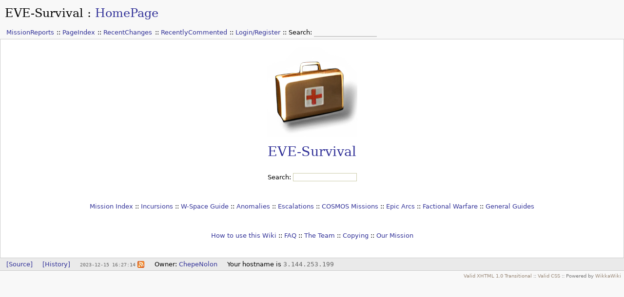

--- FILE ---
content_type: text/html; charset=utf-8
request_url: https://eve-survival.org/wikka.php?wakka=HomePage
body_size: 1839
content:
<!DOCTYPE html PUBLIC "-//W3C//DTD XHTML 1.0 Transitional//EN" "http://www.w3.org/TR/xhtml1/DTD/xhtml1-transitional.dtd">
<html xmlns="http://www.w3.org/1999/xhtml">
<head>
	<title>EVE-Survival: EVE-Survival</title>
	<base href="https://eve-survival.org/?wakka="/>
		<meta name="generator" content="WikkaWiki"/>
	<meta http-equiv="Content-Type" content="text/html; charset=iso-8859-1"/>
	<meta name="keywords" content="Eve missions, R and L Electronics"/>
	<meta name="description" content=""/>
	<link rel="stylesheet" type="text/css"
		  href="templates/default/css/wikka.css?3d9f4"/>
	<link rel="stylesheet" type="text/css" href="templates/default/css/print.css" media="print"/>
	<link rel="icon" href="templates/default/images/favicon.ico" type="image/x-icon"/>
	<link rel="shortcut icon" href="templates/default/images/favicon.ico" type="image/x-icon"/>
		<link rel="alternate" type="application/rss+xml" title="EVE-Survival: revisions for HomePage (RSS)" href="https://eve-survival.org/?wakka=HomePage/revisions.xml" />
	<link rel="alternate" type="application/rss+xml" title="EVE-Survival: recently edited pages (RSS)" href="https://eve-survival.org/?wakka=HomePage/recentchanges.xml" />
</head>
<body>
<!-- BEGIN PAGE WRAPPER -->
<div id="page">
		<!-- BEGIN PAGE HEADER -->
	<div id="header">
		<h2><a id="homepage_link" href="https://eve-survival.org/?wakka=HomePage">EVE-Survival</a> : <a
					href="https://eve-survival.org/?wakka=HomePage/backlinks"
					title="Display a list of pages linking to HomePage">HomePage</a></h2>
		<ul class="menu" id="main_menu">
<li><a class="" href="https://eve-survival.org/?wakka=MissionReports">MissionReports</a></li>
<li><a class="" href="https://eve-survival.org/?wakka=PageIndex">PageIndex</a></li>
<li><a class="" href="https://eve-survival.org/?wakka=RecentChanges">RecentChanges</a></li>
<li><a class="" href="https://eve-survival.org/?wakka=RecentlyCommented">RecentlyCommented</a></li>
<li><a class="" href="https://eve-survival.org/?wakka=UserSettings">Login/Register</a></li>
<li><form action="https://eve-survival.org/?wakka=TextSearch" id="form_c2b696fff2">
<fieldset class="hidden">
	<input type="hidden" name="wakka" value="TextSearch" />
</fieldset>
<label for="searchbox">Search: </label><input id="searchbox" name="phrase" size="15" class="searchbox" /></form></li>
</ul>
	</div>
	<!-- END PAGE HEADER -->

<!--starting page content-->
<div id="content">
<!-- Header ID generation took 0.000014 seconds --><div class="center">
<img src="https://eve-survival.org/images/damagecontrol.png" alt="Eve-Survival" title="Eve-Survival" />
</div>
<br />
<div class="center">
<h1 id="hn_EVE-Survival"><a class="heading" href="https://eve-survival.org/?wakka=HomePage#">EVE-Survival</a></h1>

</div>

<br />
<div class="center">
<form action="https://eve-survival.org/?wakka=TextSearch" id="form_c2b696fff2_1">
<fieldset class="hidden">
	<input type="hidden" name="wakka" value="TextSearch" />
</fieldset>
<label for="searchbox">Search: </label><input id="searchbox" name="phrase" size="15" class="searchbox" /></form>

</div>
<br />
<br />
<div class="center">
<a class="" href="https://eve-survival.org/?wakka=MissionReports">Mission Index</a> :: <a class="" href="https://eve-survival.org/?wakka=IncursionsReports">Incursions</a> :: <a class="" href="https://eve-survival.org/?wakka=WormholeSpace">W-Space Guide</a> :: <a class="" href="https://eve-survival.org/?wakka=AnomalyReports">Anomalies</a> :: <a class="" href="https://eve-survival.org/?wakka=EscalationReports">Escalations</a> :: <a class="" href="https://eve-survival.org/?wakka=MissionReportsCOSMOS">COSMOS Missions</a> :: <a class="" href="https://eve-survival.org/?wakka=MissionReportsEpicArc">Epic Arcs</a> :: <a class="" href="https://eve-survival.org/?wakka=FactionalWarfare">Factional Warfare</a> :: <a class="" href="https://eve-survival.org/?wakka=AgentRunnerGuides">General Guides</a>
</div>
<br />
<br />
<div class="center">
<a class="" href="https://eve-survival.org/?wakka=UserDocumentation">How to use this Wiki</a> :: <a class="" href="https://eve-survival.org/?wakka=QnA">FAQ</a> :: <a class="" href="https://eve-survival.org/?wakka=TheTeam">The Team</a> :: <a class="" href="https://eve-survival.org/?wakka=CopyRight">Copying</a> :: <a class="" href="https://eve-survival.org/?wakka=OurMission">Our Mission</a>
</div>
<br />
<div style="clear: both"></div>

</div><!--closing page content-->

<!-- BEGIN PAGE FOOTER -->
<div id="footer">
	<ul class="menu" id="options_menu">
<li><a href="https://eve-survival.org/?wakka=HomePage/showcode" title="Display the markup for this page">[Source]</a></li>
<li><a href="https://eve-survival.org/?wakka=HomePage/history" title="Click to view recent edits to this page">[History]</a></li>
<li><a class="datetime" href="https://eve-survival.org/?wakka=HomePage/revisions" title="Click to view recent revisions list for this page">2023-12-15 16:27:14</a> <a href="https://eve-survival.org/?wakka=HomePage/revisions.xml" title="Click to display a feed with the latest revisions to this page"><img src="images/feed.png" class="icon" width="14" height="14" alt="feed icon" /></a></li>
<li>Owner: <a class="" href="https://eve-survival.org/?wakka=ChepeNolon">ChepeNolon</a></li>
<li>Your hostname is <tt>3.144.253.199</tt></li>
</ul>
</div>
<!-- END PAGE FOOTER -->
<!-- BEGIN SYSTEM INFO -->
<div id="smallprint">
	<a class="ext" href="http://validator.w3.org/check/referer">Valid XHTML 1.0 Transitional</a> ::
	<a class="ext" href="http://jigsaw.w3.org/css-validator/check/referer">Valid CSS</a> ::
	Powered by <a class="ext" href="http://wikkawiki.org/">WikkaWiki </a>

</div>
<!-- END SYSTEM INFO -->
<!--Page was generated in 0.1111 seconds-->
</div>
<!-- END PAGE WRAPPER -->

</body>
</html>